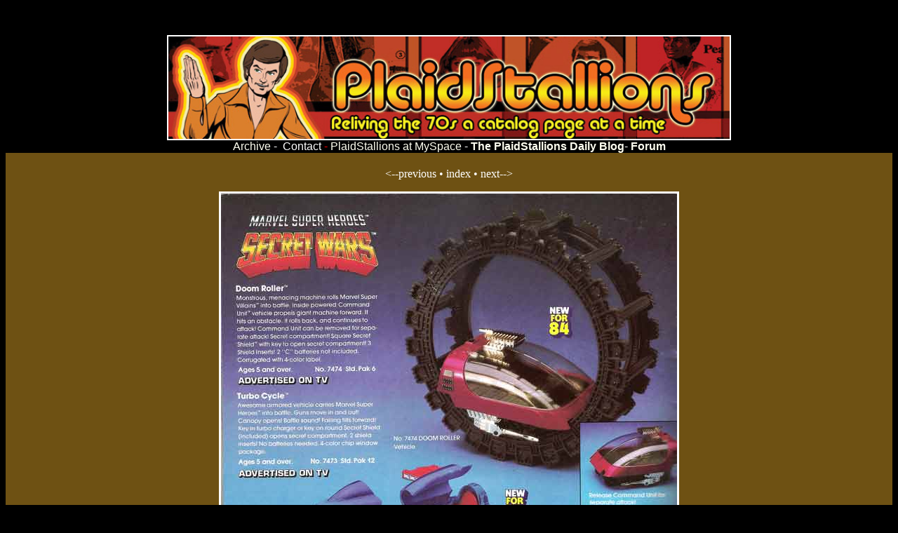

--- FILE ---
content_type: text/html
request_url: https://www.plaidstallions.com/mattel/sw4.html
body_size: 4406
content:
<!DOCTYPE HTML PUBLIC "-//W3C//DTD HTML 4.01 Transitional//EN"
"http://www.w3.org/TR/html4/loose.dtd">
<html>
<html>
<head>
<meta http-equiv="Content-Type" content="text/html; charset=iso-8859-1">

<title> Marvel Comics Secret Wars I 1984 Mattel Toys Catalog I Plaidstallions.com</title>
<META name="description" content="1984 Mattel Toys Catalog Marvel Secret Wars "> 
<META name="keywords" content="Mattel, 1985, Marvel Comics, Secret wars, captain america, wolverine">
<style type="text/css">
<!--
<!--
.style2 {font-family: Verdana, Arial, Helvetica, sans-serif}
.style3 {color: #FFFF00}
.style6 {
	color: #FFFFFF;
	font-family: Verdana, Arial, Helvetica, sans-serif;
}
.style7 {color: #FFFF00; font-weight: bold; }
.style8 {color: #FF0000}
-->
</style>
<body bgcolor="#000000" text="#FFFFFF" link="#FFFFFF">
<style 
type="text/css"> <!-- A:link { text-decoration: none; color:#00000 
} A:visited { text-decoration: none; color:#FFFFFF } A:hover { text-decoration: 
none; color:#YourColor } --> </style>
<!--
.style2 {
	font-family: Verdana, Arial, Helvetica, sans-serif;
	color: #FFFFFF;
	font-weight: bold;
}
body,td,th {
	color: #FFFFFF;
}
body {
	background-color: #000000;
}
.style3 {
	font-family: Verdana, Arial, Helvetica, sans-serif;
	font-weight: bold;
}
.style4 {color: #FFFFFF}
}
.style5 {font-family: Verdana, Arial, Helvetica, sans-serif; font-weight: bold; font-size: 36px; }
-->
</style>
</head>

<body>
 <p align="center">&nbsp;</td>
      <td width="33%" bgcolor="#000000" valign="top">
      <p align="center" style="margin-top: 0; margin-bottom: 0">
      <font color="#FFFFFF"><a href="http://www.plaidstallions.com">
      <img border="2" src="http://www.plaidstallions.com/psban.jpg" width="800" height="146"></a><br>
              <font class="style2"><a href="http://www.plaidstallions.com/psindex.html">
      <font color="#FFFFF">Archive</font></a><font color="#FFFFFF"> -&nbsp;
      </font> 
      
      <font class="style2"><a href="mailto:jerkass@plaidstallions.com"><font color="#FFFFFF">Contact </font></a><font color="#FF0000">- 
           </font> 
     </font><font color="#FFFFF"> <font class="style2"><a href="http://www.myspace.com/plaidstallions">
            <font color="#FFFFF">PlaidStallions at MySpace</font></a></font><font color="#FFFFFF"> -
      </font></font></b>
            <font class="style2"><a href="http://plaidstallions.blogspot.com/"><font color="#FFFFF"><b>The PlaidStallions Daily Blog</font></a></b></font>-
    </font></font></b>
             <font class="style2"><a href="http://megomuseum.com/community/forumdisplay.php?f=22"><font color="#FFFFF"><b>Forum</font></a></b></font><br>
</p>
      <div align="center">
        <center>
        <table border="0" cellpadding="5" cellspacing="5" style="border-collapse: collapse" width="100%" id="AutoNumber2">
          <tr>
            <td width="50%" valign="top" bgcolor="#6E5113">

<div class="heading">

  
<p align="center" class="reproheading">&lt;--<a href="sw3.html">previous</a>
  &#8226; <a href="secretwars.html">index</a> &#8226; <a href="sw5.html">next</a>--&gt;</p>
  <!-- InstanceEndEditable --> <!-- InstanceBeginEditable name="page" -->
<div align="center">

  <p class="whitebold"><img src="sw4.jpg"  title="Mattel Secret Wars" border="3" class="picturebox"></p>

  <p align=center> 
  <center>
      <center table class="whitebold">
        <center>
          <b><b><p class="whitebold"><font face="Arial, Helvetica, sans-serif"></b>Not many Marvel characters have their own "Batmobile" so Mattel created a series of quasi futuristic vehicles for the line like the "Doom Roller" Later they would recycle the helicopter from the <a href="http://www.plaidstallions.com/mattel/76heroes.html">"Heroes in Action" </a>series. The "Doom Vs Captain America" set shows Mattel's flair for creating multiple offerings by combining products, they use this formula to this day. </b></b>
        </center>
      </center>
    </center>
  <p align=Center>&nbsp; 
  <p align=center>
    <center>
    </center>
  <p>&nbsp;</p>
</div>
<iframe src="http://rcm.amazon.com/e/cm?t=plaidstalli0d-20&o=1&p=48&l=st1&mode=toys&search=G.I.%20Joe%20adventure&fc1=000000&lt1=&lc1=3366FF&bg1=FFFFFF&f=ifr" marginwidth="0" marginheight="0" width="728" height="90" border="0" frameborder="0" style="border:none;" scrolling="no"></iframe>
<!-- InstanceEndEditable --> 
</body>
<!-- InstanceEnd --></html>
